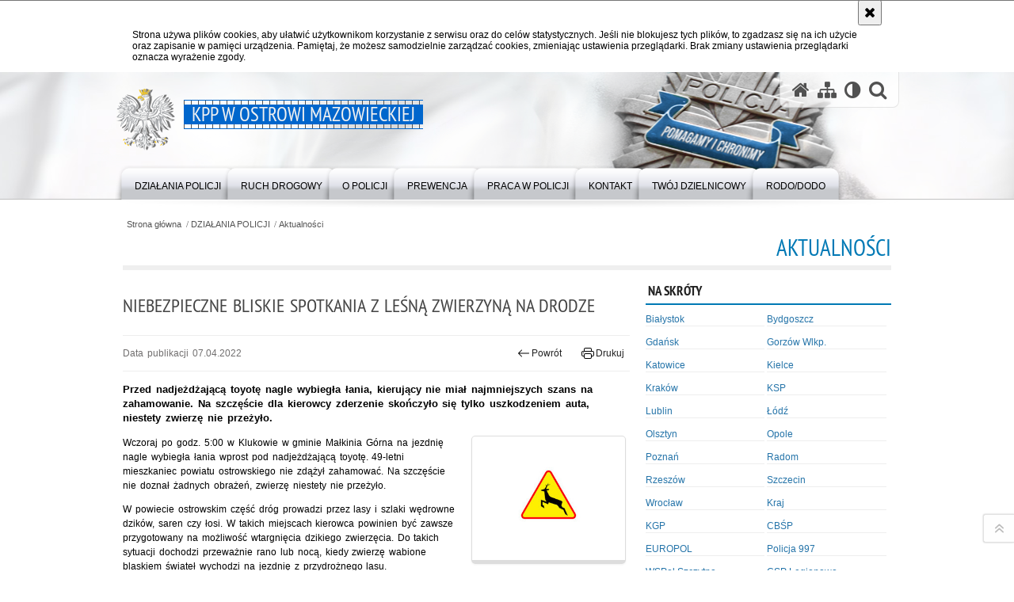

--- FILE ---
content_type: text/html; charset=UTF-8
request_url: https://mazowiecka.policja.gov.pl/wor/dzialania-policji/aktualnosci/66129,Niebezpieczne-bliskie-spotkania-z-lesna-zwierzyna-na-drodze.html
body_size: 9586
content:
<!DOCTYPE html>
<html lang="pl">
  <head>
    <meta charset="UTF-8"/>
    <meta name="description" content="Niebezpieczne bliskie spotkania z leśną zwierzyną na drodze - Aktualności -  Przed nadjeżdżającą toyotę nagle wybiegła łania, kierujący nie miał najmniejszych szans na zahamowanie. Na szczęście dla kierowcy zderzenie skończyło się tylko uszkodzeniem auta, niestety zwierzę nie przeżyło."/>
    <meta name="keywords" content="Policja Ostrów Maz. Mazowiecka"/>
    <meta name="robots" content="Index, Follow"/>
    <meta name="author" content="Polska Policja"/>
    <meta name="viewport" content="width=device-width, initial-scale=1.0" />
    <meta property="og:site_name" content="KPP w Ostrowi Mazowieckiej" />
    <meta property="og:title" content="Niebezpieczne bliskie spotkania z leśną zwierzyną na drodze" />
    <meta property="og:description" content="Przed nadjeżdżającą toyotę nagle wybiegła łania, kierujący nie miał najmniejszych szans na zahamowanie. Na szczęście dla kierowcy zderzenie skończyło się tylko uszkodzeniem auta, niestety zwierzę nie przeżyło." />
    <meta property="og:type" content="article" />
    <meta property="og:image" content="https://mazowiecka.policja.gov.pl/dokumenty/zalaczniki/288/oryginal/288-119739.jpg" />
    <meta name="certumid" content="14873a7305035d"/>
    <meta name="verify-v1" content="o9HUinzV6QwF6Qa9CuSqOxctXu09FWS0iKgKmf7r5ow=" />
    <meta name="google-site-verification" content="zjQ7Q8i1Fb06QOutZaE93qSYJVsx6x_lM-dQDLbC-1U" />
            
    <title>Niebezpieczne bliskie spotkania z leśną zwierzyną na drodze - Aktualności -  KPP w Ostrowi Mazowieckiej</title> 
    
    <link rel="shortcut icon" href="https://mazowiecka.policja.gov.pl/favicon.ico" />
    
    <link href="/img/forum/forum.css" type="text/css" rel="stylesheet" />
    <link href="/webfonts/awesome-4.7/css/font-awesome.min.css" type="text/css" rel="stylesheet" />
    <link href="/script/baguetteBox/baguetteBox.min.css" type="text/css" rel="stylesheet" />
    <link href="/script/mootools/vlaCalendar/styles/vlaCal-v2.11.css" type="text/css" media="screen" rel="stylesheet" />
    <link href="/script/mootools/galeria/media2015.css" type="text/css" rel="stylesheet" />
    
    <link href="/dokumenty/szablony/dynamic/288/288-39743.css?1769409606" type="text/css" rel="stylesheet" />
    <link href="/script/video/video-js/stable/video-js.min.css" rel="stylesheet" type="text/css" />    

                                <script src="/script/video/video-js/stable/video.min.js"></script>
<script src="/script/video/video-js/stable/lang/pl.js"></script>
<script src="/script/lite-youtube/lite-youtube.js" type="module"></script>    
                                            <script src="/dokumenty/szablony/dynamic/288/288-23481.js?v=0.382"></script>
    <script>
		window.addEvent('domready', function() { 
      		Ellipsis({
          		class: '.media strong',
          		lines: 5
        	});
      		if ($('navmenu')) {
      			var mooDropMenu = new dropMenu($('navmenu'));
      		};
		});
	</script>
    
	    
    <!--[if lt IE 9]>
    	<script  src="/script/html5/html5shiv.js"></script>
	<![endif]-->
    
  </head>
  <body class="bg">
    
    <div id="menu-scroll"></div>
    
    <!-- WCAG opcje -->
    <ul class="nav">
      <li><a href="#menu">Przejdź do menu głównego</a></li>
      <li><a href="#wtxt">Przejdź do treści</a></li>
      <li><a href="#search" id="szukaj-button-wai" aria-controls="search">Przejdź do wyszukiwarki</a></li>
      <li><a href="/wor/mapa">Mapa strony</a></li>
    </ul>
    <!-- .WCAG opcje -->
  
    
    <div id="page">
      
      <!-- header -->
      <div id="header-wrapper">
        <header>
          <div class="inside">
            <h1 id="header-logo"><a href="https://mazowiecka.policja.gov.pl/wor/" title="Strona główna"><span></span><strong><span class="hide">Niebezpieczne bliskie spotkania z leśną zwierzyną na drodze - Aktualności - </span>KPP w Ostrowi Mazowieckiej</strong></a></h1>
            <!-- header opcje -->
            <div id="header-options">
              <ul>
                <li><a href="https://mazowiecka.policja.gov.pl/wor/" aria-label="Strona główna serwisu KPP w Ostrowi Mazowieckiej"><i class="fa fa-home"></i></a></li>
                <li><a href="/wor/mapa" aria-label="Mapa serwisu"><i class="fa fa-sitemap"></i></a></li>
                <li><a href="/wor/wai" aria-label="Wersja tekstowa"><i class="fa fa-adjust"></i></a></li>
                <li class="szukaj-buttton-init"><a href="#search" id="szukaj-button" aria-controls="search" aria-expanded="false"><i class="fa fa-search"></i><span class="sr-only">Otwórz wyszukiwarkę</span></a></li>
              </ul>
              
              <nav id="mobileMenu">
                <a href="#" id="mobileMenuBtn" role="button" aria-controls="menu" aria-expanded="false">
                  <span class="sr-only">Menu</span><i class="fa fa-reorder"></i>
                </a>
              </nav>
              
            </div>
            <!-- header opcje. -->
            
            <!-- search -->
            <div id="search" class="search" tabindex="-1" aria-activedescendant="search-header">
              <div class="search__row">
                <div class="search_col">
                  <h2 class="search__header">Wyszukiwarka</h2>
                  <button id="szukaj-button-close" class="search__delete_btn">
                    <i class="fa fa-times-circle-o"></i>
                    <span class="sr-only">Zamknij wyszukiwarkę</span>
                  </button>
                </div>
              </div>
              <div class="search__row">
                <div class="search_col">
                  <form action="/wor/szukaj" method="post" class="search__form">
                    <div class="search__fieldset">
                      <label for="szukajg" class="sr-only">szukaj</label>
                      <input type="text" id="szukajg" class="search__input" name="szukaj" placeholder="wpisz szukaną frazę" value="" />
                      <button type="submit" class="search__btn">
                        <span class="sr-only">Szukaj</span><i class="fa fa-search"></i>
                      </button>
                    </div>
                    <div class="clear"></div>
                    <div>
                      <p><a href="/wor/szukaj">Wyszukiwarka zaawansowana</a></p>
                    </div>
                  </form>
                  
                </div>
              </div>
            </div>
            <!-- search. -->
            
          </div>
          <!-- menu -->
          <nav id="menu" aria-label="Menu główne">
            <div class="inside">
              
<ul id="navmenu" class="mainmenu">
					<li><a href="/wor/dzialania-policji" target="_top" ><strong><span>DZIAŁANIA POLICJI</span></strong></a>
        					<ul class="submenu">
							        <li><a href="/wor/dzialania-policji/aktualnosci" target="_top" >Aktualności </a>
        				</li>
			        <li><a href="/wor/dzialania-policji/poszukiwani" target="_top" >Poszukiwani </a>
        				</li>
			        <li><a href="/wor/dzialania-policji/komunikaty" target="_top" >Komunikaty </a>
        				</li>
				</ul>		
				</li>
					<li><a href="/wor/ruch-drogowy" target="_top" ><strong><span>RUCH DROGOWY</span></strong></a>
        					<ul class="submenu">
							        <li><a href="/wor/ruch-drogowy/podsumowanie-2025-roku-w-mazow" target="_top" >Podsumowanie 2025 roku w Mazowieckiej Grupie SPEED, do której należą ostrowscy policjanci z Wydziału Ruchu Drogowego </a>
        				</li>
			        <li><a href="/wor/ruch-drogowy/podsumowanie-2025-roku-na-drog" target="_top" >Podsumowanie 2025 roku na drogach powiatu ostrowskiego </a>
        				</li>
				</ul>		
				</li>
					<li><a href="/wor/o-policji" target="_top" ><strong><span>O POLICJI</span></strong></a>
        					<ul class="submenu">
							        <li><a href="/wor/o-policji/kierownictwo" target="_top" >Kierownictwo </a>
        				</li>
			        <li><a href="/wor/o-policji/struktura-kpp" target="_top" >Struktura KPP <span class="strz"></span></a>
        					<ul class="submenu">
							        <li><a href="/wor/o-policji/struktura-kpp/struktura-komendy-powiatowej-p" target="_top" >STRUKTURA KOMENDY POWIATOWEJ POLICJI W OSTROWI MAZOWIECKIEJ </a>
        				</li>
			        <li><a href="/wor/o-policji/struktura-kpp/regulamin-komendy-powiatowej-p" target="_top" >REGULAMIN KOMENDY POWIATOWEJ POLICJI W OSTROWI MAZOWIECKIEJ </a>
        				</li>
			        <li><a href="/wor/o-policji/struktura-kpp/wydzi" target="_top" aria-label="Naczelnik Wydziału Kryminalnego Komendy Powiatowej Policji w Ostrowi Mazowieckiej


podinsp. Andrzej Kurowski



Zastępca Naczelnika Wydziału Kryminalnego Komendy Powiatowej Policji w Ostrowi Mazowieckiej


asp.szt. Robert Siudek



Sekretar">WYDZIAŁ KRYMINALNY </a>
        				</li>
			        <li><a href="/wor/o-policji/struktura-kpp/wydzial-1" target="_top" >WYDZIAŁ DO WALKI Z PRZESTĘPCZOŚCIĄ GOSPODARCZĄ </a>
        				</li>
			        <li><a href="/wor/o-policji/struktura-kpp/wydzial-ruchu-drogowego" target="_top" >WYDZIAŁ RUCHU DROGOWEGO </a>
        				</li>
			        <li><a href="/wor/o-policji/struktura-kpp/wydzial-prewencji" target="_top" >WYDZIAŁ PREWENCJI </a>
        				</li>
			        <li><a href="/wor/o-policji/struktura-kpp/referat-ogolny" target="_top" >REFERAT OGÓLNY </a>
        				</li>
			        <li><a href="/wor/o-policji/struktura-kpp/jednoosobowe-stanowisko-1" target="_top" >JEDNOOSOBOWE STANOWISKO DS. PRASOWO-INFORMACYJNYCH </a>
        				</li>
			        <li><a href="/wor/o-policji/struktura-kpp/jednoosobowe-stanowisko-ds-dys" target="_top" >JEDNOOSOBOWE STANOWISKO DS. DYSCYPLINARNYCH, SKARG I WNIOSKÓW </a>
        				</li>
				</ul>		
				</li>
			        <li><a href="/wor/o-policji/komisariat-policji-w-ma" target="_top" >Komisariat Policji w Małkini Górnej </a>
        				</li>
			        <li><a href="/wor/o-policji/posterunek-policji-w-nu" target="_top" >Posterunek Policji w Nurze </a>
        				</li>
				</ul>		
				</li>
					<li><a href="/wor/prewencja" target="_top" ><strong><span>PREWENCJA</span></strong></a>
        					<ul class="submenu">
							        <li><a href="/wor/prewencja/podsumowanie-krajowej-mapy-zag" target="_top" >Podsumowanie Krajowej Mapy Zagrożeń Bezpieczeństwa w 2024r. w powiecie ostrowskim </a>
        				</li>
			        <li><a href="/wor/prewencja/aplikacja-moja-komenda" target="_top" >Aplikacja Moja Komenda </a>
        				</li>
			        <li><a href="/wor/prewencja/oddzialy-o-profilu-mundurowym" target="_top" >Oddziały o profilu mundurowym </a>
        				</li>
				</ul>		
				</li>
					<li><a href="/wor/praca-w-policji" target="_top" ><strong><span>PRACA W POLICJI</span></strong></a>
        					<ul class="submenu">
							        <li><a href="https://mazowiecka.policja.gov.pl/ra/praca-w-policji/zostan-policjantem-na-mazowszu" target="_top" >Dołącz do nas </a>
        				</li>
			        <li><a href="https://ostrow-mazowiecka.bip.policja.gov.pl/" target="_top" >Praca w służbie cywilnej </a>
        				</li>
				</ul>		
				</li>
					<li><a href="/wor/kontakt" target="_top" ><strong><span>KONTAKT</span></strong></a>
        					<ul class="submenu">
							        <li><a href="/wor/kontakt/komenda-powiatowa-policji-w-os" target="_top" >Komenda Powiatowa Policji w Ostrowi Mazowieckiej </a>
        				</li>
			        <li><a href="/wor/kontakt/komisariat-policji-w-malkini-g" target="_top" >Komisariat Policji w Małkini Górnej </a>
        				</li>
			        <li><a href="/wor/kontakt/posterunek-policji-w-nurze" target="_top" >Posterunek Policji w Nurze </a>
        				</li>
			        <li><a href="/wor/kontakt/oficer-prasowy" target="_top" >Oficer prasowy </a>
        				</li>
			        <li><a href="/wor/kontakt/kontakt-dla-osob-nieslyszacych" target="_top" >Kontakt dla osób niesłyszących i głuchoniemych </a>
        				</li>
			        <li><a href="/wor/kontakt/dostepnosc-kpp" target="_top" >Dostępność KPP </a>
        				</li>
			        <li><a href="/wor/kontakt/skargi-i-wnioski" target="_top" >Skargi i wnioski </a>
        				</li>
			        <li><a href="/wor/kontakt/zaswiadczenia-odpisy-xero-akt" target="_top" >Zaświadczenia, odpisy, xero akt </a>
        				</li>
			        <li><a href="/wor/kontakt/sygnalisci" target="_top" aria-label="Decyzja nr 68 Komendanta Powiatowego Policji w Ostrowi Mazowieckiej z dn. 25.09.2024r. w sprawie wprowadzenia wewnętrznej procedury dokonywania zgłoszeń naruszeń prawa i podejmowania działań następczych w KPP w Ostrowi Mazowieckiej">Sygnaliści </a>
        				</li>
			        <li><a href="/wor/kontakt/prawa-czlowieka" target="_top" >Prawa człowieka </a>
        				</li>
				</ul>		
				</li>
					<li><a href="/wor/twoj-dzielnicowy" target="_top" ><strong><span>TWÓJ DZIELNICOWY</span></strong></a>
        				</li>
					<li><a href="/wor/rodo" target="_top" ><strong><span>RODO/DODO</span></strong></a>
        				</li>
	</ul>            </div>
          </nav>
          <!-- menu. -->
        </header>
      </div>
      <div class="clear"></div>
      <!--  header. -->
      
      <!--  content  -->
<div id="content">
  
  <nav id="sciezka-navi"><ul id="sciezka-naviUl">
<li><a href="/wor/">Strona główna</a></li>

  <li><span></span><a href="/wor/dzialania-policji">DZIAŁANIA POLICJI</a></li>

  <li><span></span><a href="/wor/dzialania-policji/aktualnosci">Aktualności</a></li>

</ul></nav>
  <div class="naglowekBig">
    <h2>Aktualności</h2> 
    <div id="text-size">
      <p>Rozmiar czcionki</p>
      <div class="button"><a href="#" class="a tips" id="resize12"><span></span>czcionka normalna</a></div>
      <div class="button"><a href="#" class="aa tips" id="resize14"><span></span>czcionka średnia</a></div>
      <div class="button"><a href="#" class="aaa tips" id="resize16"><span></span>czcionka duża</a></div>
    </div>
  </div>
  
  <!--  content-left  -->
  <nav id="mobileDodatkowe"><a href="#" class="button">&darr; Pokaż informacje dodatkowe &darr;</a></nav>
  <aside class="subLeft" id="mobileDodatkoweContent">
    <div class="naglowek1"><h2>Na skróty</h2></div>
        <div class="okno">
      <ul>
        <li class="twoRows"><a href="/pol/aktualnosci?ida[4]=2">Białystok</a></li>
        <li class="twoRows lastInRow"><a href="/pol/aktualnosci?ida[4]=6">Bydgoszcz</a></li>
        <li class="twoRows"><a href="/pol/aktualnosci?ida[4]=15">Gdańsk</a></li>
        <li class="twoRows lastInRow"><a href="/pol/aktualnosci?ida[4]=21">Gorzów Wlkp.</a></li>
        <li class="twoRows"><a href="/pol/aktualnosci?ida[4]=23">Katowice</a></li>
        <li class="twoRows lastInRow"><a href="/pol/aktualnosci?ida[4]=46">Kielce</a></li>
        <li class="twoRows"><a href="/pol/aktualnosci?ida[4]=52">Kraków</a></li>
        <li class="twoRows lastInRow"><a href="/pol/aktualnosci?ida[4]=55">KSP</a></li>
        <li class="twoRows"><a href="/pol/aktualnosci?ida[4]=66">Lublin</a></li>
        <li class="twoRows lastInRow"><a href="/pol/aktualnosci?ida[4]=112">Łódź</a></li>
        <li class="twoRows"><a href="/pol/aktualnosci?ida[4]=72">Olsztyn</a></li>
        <li class="twoRows lastInRow"><a href="/pol/aktualnosci?ida[4]=76">Opole</a></li>
        <li class="twoRows"><a href="/pol/aktualnosci?ida[4]=81">Poznań</a></li>
        <li class="twoRows lastInRow"><a href="/pol/aktualnosci?ida[4]=85">Radom</a></li>
        <li class="twoRows"><a href="/pol/aktualnosci?ida[4]=90">Rzeszów</a></li>
        <li class="twoRows lastInRow"><a href="/pol/aktualnosci?ida[4]=93">Szczecin</a></li>
        <li class="twoRows"><a href="/pol/aktualnosci?ida[4]=105">Wrocław</a></li>
        <li class="twoRows lastInRow"><a href="/pol/aktualnosci?ida[4]=122">Kraj</a></li>
        <li class="twoRows"><a href="/pol/aktualnosci?ida[4]=28">KGP</a></li>
        <li class="twoRows lastInRow"><a href="/pol/aktualnosci?ida[4]=7">CBŚP</a></li>
        <li class="twoRows"><a href="/pol/aktualnosci?ida[4]=14">EUROPOL</a></li>
        <li class="twoRows lastInRow"><a href="/pol/aktualnosci?ida[4]=80">Policja 997</a></li>
        <li class="twoRows"><a href="/pol/aktualnosci?ida[4]=97">WSPol Szczytno</a></li>
        <li class="twoRows lastInRow"><a href="/pol/aktualnosci?ida[4]=11">CSP Legionowo</a></li>
        <li class="twoRows"><a href="/pol/aktualnosci?ida[4]=79">SP Piła</a></li>
        <li class="twoRows lastInRow"><a href="/pol/aktualnosci?ida[4]=92">SP Słupsk</a></li>
      </ul>
    </div>    
    <div class="clear">&nbsp;</div>	
    <div class="naglowek1"><h2>Kategorie</h2></div>
    <div id="box-scroll">
      <div id="scrollContent">
        <div class="okno"> 
          <ul id="category">
            <li><a href="/pol/aktualnosci?ida[6]=2070">Ataki na policjantów</a></li>
            	<li><a href="/pol/aktualnosci?ida[6]=2071">Bójki i pobicia</a></li>
            	<li><a href="/pol/aktualnosci?ida[6]=2072">Broń i amunicja</a></li>					
				<li><a href="/pol/aktualnosci?ida[6]=2073">Centralne Biuro Śledcze Policji</a></li>					
				<li><a href="/pol/aktualnosci?ida[6]=2074">Dzieła sztuki</a></li>					
				<li><a href="/pol/aktualnosci?ida[6]=2075">Fałszerstwa</a></li>					
				<li><a href="/pol/aktualnosci?ida[6]=2076">Fałszywe alarmy</a></li>					
				<li><a href="/pol/aktualnosci?ida[6]=2077">Gliniarz z konikiem</a></li>					
				<li><a href="/pol/aktualnosci?ida[6]=2078">Handel ludźmi</a></li>				
				<li><a href="/pol/aktualnosci?ida[6]=2079">Jakość i zarządzanie</a></li>					
				<li><a href="/pol/aktualnosci?ida[6]=2080">Kadry</a></li>					
				<li><a href="/pol/aktualnosci?ida[6]=2081">Kobiety w Policji</a></li>				
				<li><a href="/pol/aktualnosci?ida[6]=2082">Korupcja</a></li>				
				<li><a href="/pol/aktualnosci?ida[6]=2083">Kradzież</a></li>				
				<li><a href="/pol/aktualnosci?ida[6]=2084">Kradzieże z włamaniem</a></li>				
				<li><a href="/pol/aktualnosci?ida[6]=2085">Kultura</a></li>					
				<li><a href="/pol/aktualnosci?ida[6]=2086">Logistyka, wyposażenie</a></li>					
				<li><a href="/pol/aktualnosci?ida[6]=2087">Materiały wybuchowe</a></li>					
				<li><a href="/pol/aktualnosci?ida[6]=2088">Nagrodzeni policjanci</a></li>					
				<li><a href="/pol/aktualnosci?ida[6]=2089">Napady na banki</a></li>				
				<li><a href="/pol/aktualnosci?ida[6]=2090">Napady na taksówkarzy</a></li>					
				<li><a href="/pol/aktualnosci?ida[6]=2091">Napady na tiry</a></li>				
				<li><a href="/pol/aktualnosci?ida[6]=2092">Nielegalny handel farmaceutykami</a></li>					
				<li><a href="/pol/aktualnosci?ida[6]=2093">Nietrzeźwi kierujący</a></li>					
				<li><a href="/pol/aktualnosci?ida[6]=2094">Nietrzeźwi opiekunowie</a></li>					
				<li><a href="/pol/aktualnosci?ida[6]=2095">Nietrzeźwi pracownicy</a></li>					
				<li><a href="/pol/aktualnosci?ida[6]=2096">Niszczenie mienia</a></li>					
				<li><a href="/pol/aktualnosci?ida[6]=2097">Nowoczesne technologie w pracy Policji</a></li>					
				<li><a href="/pol/aktualnosci?ida[6]=2098">Odpowiedzialność majątkowa Policji</a></li>					
				<li><a href="/pol/aktualnosci?ida[6]=2099">Ofiarni i odważni</a></li>					
				<li><a href="/pol/aktualnosci?ida[6]=2100">Opinia publiczna</a></li>					
				<li><a href="/pol/aktualnosci?ida[6]=2101">Oszustwa</a></li>					
				<li><a href="/pol/aktualnosci?ida[6]=2102">Pedofilia, pornografia dziecięca</a></li>					
				<li><a href="/pol/aktualnosci?ida[6]=2103">Piractwo przemysłowe</a></li>					
				<li><a href="/pol/aktualnosci?ida[6]=2104">Podrabianie znaków towarowych</a></li>					
				<li><a href="/pol/aktualnosci?ida[6]=2105">Pogryzienia przez psy</a></li>					
				<li><a href="/pol/aktualnosci?ida[6]=2106">Polemiki i sprostowania</a></li>					
				<li><a href="/pol/aktualnosci?ida[6]=2107">Policja inaczej</a></li>					
				<li><a href="/pol/aktualnosci?ida[6]=2108">Porwania</a></li>					
				<li><a href="/pol/aktualnosci?ida[6]=2109">Pożary i podpalenia</a></li>					
				<li><a href="/pol/aktualnosci?ida[6]=2110">Pranie brudnych pieniędzy</a></li>					
				<li><a href="/pol/aktualnosci?ida[6]=2111">Prawa człowieka</a></li>					
				<li><a href="/pol/aktualnosci?ida[6]=2112">Profanacje, zbeszczeszczania</a></li>					
				<li><a href="/pol/aktualnosci?ida[6]=2113">Profilaktyka</a></li>					
				<li><a href="/pol/aktualnosci?ida[6]=2114">Przemoc domowa</a></li>					
				<li><a href="/pol/aktualnosci?ida[6]=2115">Przemoc w szkole</a></li>					
				<li><a href="/pol/aktualnosci?ida[6]=2116">Przemyt</a></li>					
				<li><a href="/pol/aktualnosci?ida[6]=2117">Przestępczość alkoholowa</a></li>					
				<li><a href="/pol/aktualnosci?ida[6]=2118">Przestępczość bankowa i kredytowa</a></li>					
				<li><a href="/pol/aktualnosci?ida[6]=2119">Przestępczość cudzoziemców</a></li>					
				<li><a href="/pol/aktualnosci?ida[6]=2120">Przestępczość farmaceutyczna</a></li>					
				<li><a href="/pol/aktualnosci?ida[6]=2121">Przestępczość gospodarcza</a></li>					
				<li><a href="/pol/aktualnosci?ida[6]=2122">Przestępczość internetowa</a></li>					
				<li><a href="/pol/aktualnosci?ida[6]=2123">Przestępczość komputerowa</a></li>				
				<li><a href="/pol/aktualnosci?ida[6]=2124">Przestępczość kryminalna</a></li>				
				<li><a href="/pol/aktualnosci?ida[6]=2125">Przestępczość międzynarodowa</a></li>				
				<li><a href="/pol/aktualnosci?ida[6]=2126">Przestępczość narkotykowa</a></li>				
				<li><a href="/pol/aktualnosci?ida[6]=2127">Przestępczość nieletnich</a></li>					
				<li><a href="/pol/aktualnosci?ida[6]=2128">Przestępczość paliwowa</a></li>					
				<li><a href="/pol/aktualnosci?ida[6]=2129">Przestępczość przeciwko porządkowi publicznemu</a></li>					
				<li><a href="/pol/aktualnosci?ida[6]=2130">Przestępczość przeciwko prawom autorskim</a></li>					
				<li><a href="/pol/aktualnosci?ida[6]=2131">Przestępczość przeciwko środowisku</a></li>					
				<li><a href="/pol/aktualnosci?ida[6]=2132">Przestępczość przeciwko zwierzętom</a></li>					
				<li><a href="/pol/aktualnosci?ida[6]=2133">Przestępczość przeciwko życiu</a></li>					
				<li><a href="/pol/aktualnosci?ida[6]=2134">Przestępczość samochodowa</a></li>					
				<li><a href="/pol/aktualnosci?ida[6]=2135">Przestępczość seksualna</a></li>					
				<li><a href="/pol/aktualnosci?ida[6]=2136">Przestępczość ubezpieczeniowa</a></li>					
				<li><a href="/pol/aktualnosci?ida[6]=2137">Przewinienia w Policji</a></li>					
				<li><a href="/pol/aktualnosci?ida[6]=2138">Pseudokibice</a></li>					
				<li><a href="/pol/aktualnosci?ida[6]=2139">Rozboje</a></li>					
				<li><a href="/pol/aktualnosci?ida[6]=2140">Ruch Drogowy</a></li>					
				<li><a href="/pol/aktualnosci?ida[6]=2141">Samobójstwa</a></li>					
				<li><a href="/pol/aktualnosci?ida[6]=2142">Sport</a></li>					
				<li><a href="/pol/aktualnosci?ida[6]=2143">Stalking</a></li>					
				<li><a href="/pol/aktualnosci?ida[6]=2144">Statystyka</a></li>					
				<li><a href="/pol/aktualnosci?ida[6]=2145">Szkolenia i ćwiczenia</a></li>					
				<li><a href="/pol/aktualnosci?ida[6]=2146">Terroryzm</a></li>					
				<li><a href="/pol/aktualnosci?ida[6]=2147">Unia Europejska</a></li>					
				<li><a href="/pol/aktualnosci?ida[6]=2148">Uprowadzenia</a></li>					
				<li><a href="/pol/aktualnosci?ida[6]=2149">Uroczystości</a></li>					
				<li><a href="/pol/aktualnosci?ida[6]=2150">Utonięcia</a></li>					
				<li><a href="/pol/aktualnosci?ida[6]=2151">Współpraca międzynarodowa</a></li>					
				<li><a href="/pol/aktualnosci?ida[6]=2152">Współpraca Policji z innymi podmiotami</a></li>					
				<li><a href="/pol/aktualnosci?ida[6]=2153">Wykroczenia</a></li>					
				<li><a href="/pol/aktualnosci?ida[6]=2154">Wypadki z udziałem dzieci</a></li>					
				<li><a href="/pol/aktualnosci?ida[6]=2155">Zabezpieczenie imprez masowych</a></li>					
				<li><a href="/pol/aktualnosci?ida[6]=2156">Zabójstwa</a></li>					
				<li><a href="/pol/aktualnosci?ida[6]=2157">Zaginięcia i poszukiwania</a></li>					
				<li><a href="/pol/aktualnosci?ida[6]=2158">Zatrzymania poszukiwanych</a></li>					
				<li><a href="/pol/aktualnosci?ida[6]=2159">Zbrodnie sprzed lat</a></li>
				<li><a href="/pol/aktualnosci?ida[6]=2160">Zgwałcenia</a></li>
				<li><a href="/pol/aktualnosci?ida[6]=2161">Zorganizowane grupy przestępcze</a></li>
          </ul>
        </div>
      </div>
    <div class="clear"></div>	
    <div id="scrollbar" class="scrollbar-vert"><div id="handle" class="handle-vert"></div></div>  
    </div>
    <div class="clear">&nbsp;</div>	

    <!-- moje skroty -->
<div class="box_spec1">
	<div class="naglowek"><h2>Moje strony</h2></div>
	<div id="moje-strony">
		<ul>
		<li><a href="/">Strona główna</a></li>
		<li><a href="/wor/mapa">Mapa serwisu</a></li>
		
		</ul>
		<form method="post" action="">
		<input type="hidden" name="skroty" value="1"/>
		<input type="submit" name="dodajskrot" value="Dodaj"/>
		</form>
	</div>
</div>
<!-- moje skroty. --> 
    
    
    <div class="clear"></div>
  </aside>
  <!--  content-left.  -->
  
  <!--  content-right  -->
  <div class="subRight">
    <a title="treść strony" id="wtxt"></a>
    <!--  box  -->
    <div class="box">
      





<div class="right ikonka"></div>

<article class="txt">
  <div class="head">
    <h2>Niebezpieczne bliskie spotkania z leśną zwierzyną na drodze</h2>    <div id="drukuj">
      <span class="data">Data publikacji  07.04.2022</span>
      <div class="button"><a href="javascript:history.go(-1)" title="Powrót" class="wstecz"><span></span>Powrót</a></div>
      <div class="button"><a href="javascript:winopen('/wor/dzialania-policji/aktualnosci/66129,Niebezpieczne-bliskie-spotkania-z-lesna-zwierzyna-na-drodze.print',700,600)" title="Drukuj" class="drukuj"><span></span>Drukuj</a></div>
    </div>
    <p class="intro"><strong>Przed nadjeżdżającą toyotę nagle wybiegła łania, kierujący nie miał najmniejszych szans na zahamowanie. Na szczęście dla kierowcy zderzenie skończyło się tylko uszkodzeniem auta, niestety zwierzę nie przeżyło.</strong></p> 
  </div> 
  <div class="zdjecia gallery-pion-right">
  <ul>
    
        
        <li class="">
      <figure>
        <div>
          <a href="/dokumenty/zalaczniki/288/288-119739.jpg" title="" class="ceraBox" rel="gallery"><img src="/dokumenty/zalaczniki/288/mini/288-119739_m.jpg" alt="" /></a>
        </div>
        <figcaption> </figcaption>
      </figure>
    </li>
    
        
          </ul>
          <div class="clear"></div>
</div>
<p class="western" style="font-weight:normal; line-height:150%">Wczoraj po godz. 5:00 w Klukowie w gminie Małkinia Górna na jezdnię nagle wybiegła łania wprost pod nadjeżdżającą toyotę. 49-letni mieszkaniec powiatu ostrowskiego nie zdążył zahamować. Na szczęście nie doznał żadnych obrażeń, zwierzę niestety nie przeżyło.</p>

<p style="line-height:150%">W powiecie ostrowskim część dróg prowadzi przez lasy i szlaki wędrowne dzików, saren czy łosi. W takich miejscach kierowca powinien być zawsze przygotowany na możliwość wtargnięcia dzikiego zwierzęcia. Do takich sytuacji dochodzi przeważnie rano lub nocą, kiedy zwierzę wabione blaskiem świateł wychodzi na jezdnię z przydrożnego lasu.</p>

<p style="line-height:150%">Kierowco pamiętaj:</p>

<ul>
	<li>
	<p style="line-height:150%; margin-bottom:0cm">podczas jazdy samochodem w godzinach wieczornych i nocnych w okolicach lasów zachowaj szczególną ostrożność, zmniejsz prędkość</p>
	</li>
	<li>
	<p style="line-height:150%; margin-bottom:0cm">nie ignoruj znaku A-18B Dzikie zwierzęta, występują w miejscach gdzie nagle z lewej bądź prawej strony jezdni może wyskoczyć zwierzę</p>
	</li>
	<li>
	<p style="line-height:150%; margin-bottom:0cm">jeśli zauważysz dzikie zwierzę przy drodze, zwolnij. Nie wyprzedzaj zwierzęcia, pozwól aby spokojnie przeszło na drugą stronę jeśli znajduje się na jezdni. Wystraszone zwierzę jest nieobliczalne, może wbiec wprost pod koła samochodu lub wskoczyć na maskę auta</p>
	</li>
	<li>
	<p style="line-height:150%">polisa OC nie obejmuje wypłaty odszkodowania za zniszczony samochód</p>
	</li>
</ul>

<p style="line-height:150%">Co robić gdy dojdzie do zderzenia?</p>

<ul>
	<li>
	<p style="line-height:150%; margin-bottom:0cm">zabezpiecz miejsce zdarzenia – zjedź na pobocze, włącz światła awaryjne i wystaw trójkąt ostrzegawczy,</p>
	</li>
	<li>
	<p style="line-height:150%; margin-bottom:0cm">jeśli są osoby ranne, udziel im niezbędnej pomocy</p>
	</li>
	<li>
	<p style="line-height:150%; margin-bottom:0cm">o miejscu i okolicznościach zdarzenia należy zawiadomić służby Policję korzystając z numerów alarmowych – nawet jeśli szkody materialne są niewielkie i nie ma rannych. Policjanci wykonają dokumentację ze zdarzenia potrzebną ubezpieczycielowi i powiadomią osoby odpowiedzialne za zabranie zwierzęcia z drogi,</p>
	</li>
	<li>
	<p>nie można samemu przenosić, usuwać z jezdni potrąconego lub martwego zwierzęcia ani nawet go dotykać, może mieć wściekliznę lub nagle zaatakować&nbsp;&nbsp;&nbsp;&nbsp;&nbsp;&nbsp;&nbsp;&nbsp;&nbsp;&nbsp;&nbsp;&nbsp;&nbsp;&nbsp;&nbsp;&nbsp;&nbsp;&nbsp;&nbsp;&nbsp;&nbsp;&nbsp;&nbsp;&nbsp;&nbsp;&nbsp;&nbsp;&nbsp;&nbsp;&nbsp;&nbsp;&nbsp;&nbsp;&nbsp;&nbsp;&nbsp;&nbsp;&nbsp;&nbsp;&nbsp;&nbsp;&nbsp;&nbsp;&nbsp;&nbsp;&nbsp;&nbsp;&nbsp;&nbsp;&nbsp;&nbsp;&nbsp;&nbsp;&nbsp;&nbsp;&nbsp;</p>
	</li>
</ul>

<p>mł.asp Marzena Laczkowska&nbsp;</p>
          <section class="pad_y10"></section>
  <div class="clear"></div>
</article>

<aside id="opcje-strony">
  
  <div class="ocena">
	<script src="/script/mootools/rating/ratings.js"></script>
	<script>
		window.addEvent('domready', function() {
			var rating = new RabidRatings({url:'/wor/ocen/66129t1,dok.html'});
		});
	</script>
	<div id="rabidRating-66129-0_5" class="rabidRating">
		<div class="wrapper"><span class="ratingFill" style="width:0%;"><span class="ratingStars"> </span></span></div>
		<div id="rabidRating-66129-description" class="ratingText" aria-hidden="true">Ocena: 0/5 (0)</div>
	</div>
</div>
  
  <div class="social-share">
    <ul>
      <li>
        <a href="https://www.facebook.com/sharer/sharer.php?u=https://mazowiecka.policja.gov.pl/wor/dzialania-policji/aktualnosci/66129,Niebezpieczne-bliskie-spotkania-z-lesna-zwierzyna-na-drodze.html"
        	type="button"
        	role="button"
        	class="facebook" 
        	aria-hidden="true" 
        	tabindex="-1" 	
        	aria-label="Facebook">
              <svg aria-hidden="true" focusable="false" xmlns="http://www.w3.org/2000/svg" viewBox="0 0 24 24" width="24" height="24"><title>Facebook</title><path d="M24 12.073c0-6.627-5.373-12-12-12s-12 5.373-12 12c0 5.99 4.388 10.954 10.125 11.854v-8.385H7.078v-3.47h3.047V9.43c0-3.007 1.792-4.669 4.533-4.669 1.312 0 2.686.235 2.686.235v2.953H15.83c-1.491 0-1.956.925-1.956 1.874v2.25h3.328l-.532 3.47h-2.796v8.385C19.612 23.027 24 18.062 24 12.073z"/></svg>              Udostępnij
        </a>
      </li>
      <li>
        <a href="https://twitter.com/intent/tweet?text=Niebezpieczne bliskie spotkania z leśną zwierzyną na drodze&amp;url=https://mazowiecka.policja.gov.pl/wor/dzialania-policji/aktualnosci/66129,Niebezpieczne-bliskie-spotkania-z-lesna-zwierzyna-na-drodze.html" 
        	type="button"
        	role="button"        
        	class="twitter" 
        	aria-hidden="true" tabindex="-1" 
        	aria-label="Opublikuj na portalu X">
              <svg aria-hidden="true" focusable="false" xmlns="http://www.w3.org/2000/svg" viewBox="0 0 24 24" width="24" height="24"><title>Twitter</title>
  <path d="m.058.768 9.266 12.39L0 23.231h2.099l8.163-8.819 6.596 8.82H24l-9.788-13.087 8.68-9.377h-2.1l-7.517 8.123L7.2.768zm3.087 1.546h3.28l14.488 19.371h-3.28z"/>
</svg>              Udostępnij        </a>
      </li>
    </ul>
  </div>
  
      <div class="tagi"></div>
      <div class="buttony"> </div>
  
</aside>


      <div class="clear"></div>
    </div>
    <!--  box.  -->
    
  </div>
  <!--  content-right.  -->
  <div class="clear"></div>
  
</div>
<!--  content. -->      
      <!-- footer -->
      <footer>
        <div id="footer-top">
          <div class="footer-content">
            <!-- footmap  -->
            <div id="fsitemap">
              <h2>Mapa serwisu</h2>
              <nav id="fsitemap-map">
                

<ul>
			<li class=""><a href="/wor/dzialania-policji" target="_top" class="check">DZIAŁANIA POLICJI</a>
					<ul>
			<li class=""><a href="/wor/dzialania-policji/aktualnosci" target="_top" class="check">Aktualności</a>
		</li>
			<li class=""><a href="/wor/dzialania-policji/poszukiwani" target="_top" class="">Poszukiwani</a>
		</li>
			<li class=""><a href="/wor/dzialania-policji/komunikaty" target="_top" class="">Komunikaty</a>
		</li>
	</ul>		
		</li>
			<li class=""><a href="/wor/ruch-drogowy" target="_top" class="">RUCH DROGOWY</a>
					<ul>
			<li class=""><a href="/wor/ruch-drogowy/podsumowanie-2025-roku-w-mazow" target="_top" class="">Podsumowanie 2025 roku w Mazowieckiej Grupie SPEED, do której należą ostrowscy policjanci z Wydziału Ruchu Drogowego</a>
		</li>
			<li class=""><a href="/wor/ruch-drogowy/podsumowanie-2025-roku-na-drog" target="_top" class="">Podsumowanie 2025 roku na drogach powiatu ostrowskiego</a>
		</li>
	</ul>		
		</li>
			<li class=""><a href="/wor/o-policji" target="_top" class="">O POLICJI</a>
					<ul>
			<li class=""><a href="/wor/o-policji/kierownictwo" target="_top" class="">Kierownictwo</a>
		</li>
			<li class=""><a href="/wor/o-policji/struktura-kpp" target="_top" class="">Struktura KPP</a>
		</li>
			<li class=""><a href="/wor/o-policji/komisariat-policji-w-ma" target="_top" class="">Komisariat Policji w Małkini Górnej</a>
		</li>
			<li class=""><a href="/wor/o-policji/posterunek-policji-w-nu" target="_top" class="">Posterunek Policji w Nurze</a>
		</li>
	</ul>		
		</li>
			<li class=""><a href="/wor/prewencja" target="_top" class="">PREWENCJA</a>
					<ul>
			<li class=""><a href="/wor/prewencja/podsumowanie-krajowej-mapy-zag" target="_top" class="">Podsumowanie Krajowej Mapy Zagrożeń Bezpieczeństwa w 2024r. w powiecie ostrowskim</a>
		</li>
			<li class=""><a href="/wor/prewencja/aplikacja-moja-komenda" target="_top" class="">Aplikacja Moja Komenda</a>
		</li>
			<li class=""><a href="/wor/prewencja/oddzialy-o-profilu-mundurowym" target="_top" class="">Oddziały o profilu mundurowym</a>
		</li>
	</ul>		
		</li>
			<li class=""><a href="/wor/praca-w-policji" target="_top" class="">PRACA W POLICJI</a>
					<ul>
			<li class=""><a href="https://mazowiecka.policja.gov.pl/ra/praca-w-policji/zostan-policjantem-na-mazowszu" target="_top" class="">Dołącz do nas</a>
		</li>
			<li class=""><a href="https://ostrow-mazowiecka.bip.policja.gov.pl/" target="_top" class="">Praca w służbie cywilnej</a>
		</li>
	</ul>		
		</li>
			<li class=""><a href="/wor/kontakt" target="_top" class="">KONTAKT</a>
					<ul>
			<li class=""><a href="/wor/kontakt/komenda-powiatowa-policji-w-os" target="_top" class="">Komenda Powiatowa Policji w Ostrowi Mazowieckiej</a>
		</li>
			<li class=""><a href="/wor/kontakt/komisariat-policji-w-malkini-g" target="_top" class="">Komisariat Policji w Małkini Górnej</a>
		</li>
			<li class=""><a href="/wor/kontakt/posterunek-policji-w-nurze" target="_top" class="">Posterunek Policji w Nurze</a>
		</li>
			<li class=""><a href="/wor/kontakt/oficer-prasowy" target="_top" class="">Oficer prasowy</a>
		</li>
			<li class=""><a href="/wor/kontakt/kontakt-dla-osob-nieslyszacych" target="_top" class="">Kontakt dla osób niesłyszących i głuchoniemych</a>
		</li>
			<li class=""><a href="/wor/kontakt/dostepnosc-kpp" target="_top" class="">Dostępność KPP</a>
		</li>
			<li class=""><a href="/wor/kontakt/skargi-i-wnioski" target="_top" class="">Skargi i wnioski</a>
		</li>
			<li class=""><a href="/wor/kontakt/zaswiadczenia-odpisy-xero-akt" target="_top" class="">Zaświadczenia, odpisy, xero akt</a>
		</li>
			<li class=""><a href="/wor/kontakt/sygnalisci" target="_top" class="">Sygnaliści</a>
		</li>
			<li class=""><a href="/wor/kontakt/prawa-czlowieka" target="_top" class="">Prawa człowieka</a>
		</li>
	</ul>		
		</li>
			<li class=""><a href="/wor/twoj-dzielnicowy" target="_top" class="">TWÓJ DZIELNICOWY</a>
		</li>
			<li class=""><a href="/wor/rodo" target="_top" class="">RODO/DODO</a>
		</li>
	</ul>              </nav>
            </div>
            <!-- footmap  .-->
          </div>
        </div>
        <div id="footer-bottom">
          <div class="footer-content">
            <ul>
              <li style="width:140px;">
                <h2>KPP Ostrów Mazowiecka online</h2>
                <ul id="social">
                  <li><a href="https://www.facebook.com/people/Policja-Ostr%C3%B3w-Mazowiecka/100068257942828/" target="_blank" class="fb">Odwiedź nas na Facebook</a></li>
                </ul>
              </li>
              <li style="width:190px;">
                <h2>Biuletyn Informacji Publicznej</h2>
                <span class="bip"></span>
                <a href="https://ostrow-mazowiecka.bip.policja.gov.pl" target="_blank" title="Biuletyn Informacji Publicznej">BIP KPP w Ostrowi Mazowieckiej</a>
              </li>
              <li>
                <h2>Redakcja serwisu</h2>
                <a href="javascript:void(location.href='mailto:'+String.fromCharCode(112,111,114,116,97,108,64,112,111,108,105,99,106,97,46,103,111,118,46,112,108))" title="Skontaktuj się z redakcją">Kontakt z redakcją</a>
                <!-- Deklaracja dostępności -->
                <h2 style="margin-top:1rem">Dostępność</h2>
                <a href="/wor/wolnytekst/67281,dok.html">Deklaracja dostępności</a>
                <!-- .Deklaracja dostępności -->
              </li>
              <li>
                <h2>Nota prawna</h2>
                Chcesz wykorzystać materiał<br/>z serwisu KPP w Ostrowi Mazowieckiej.<br/>
                <a href="https://policja.pl/pol/wolnytekst/46616,dok.html" title="Zapoznaj się z zasadami wykorzystania materiałów z serwisu">Zapoznaj się z zasadami</a><br/>
                <a href="https://policja.pl/pol/wolnytekst/59485,dok.html" title="Zapoznaj się z polictyką prywatności">Polityka prywatności</a>
              </li>
              <li>
                <h2>Inne wersje portalu</h2>
                <a href="/wor/wai" title="Wersja tekstowa" class="wai"><span>Wersja tekstowa</span></a>
              </li>
            </ul>
            <div class="clear"></div>
          </div>
        </div>
      </footer>
      <!-- footer .-->
     
    </div>
    
    <!-- GoToTop  -->
  	<div id="back-to-top"><a href="#page"><span></span><span class="sr-only">Powrót na górę strony</span></a></div>
  	<!-- GoToTop  .-->
    
    <!-- FB Likebox  -->
    <div class="social-fbar">
      <ul>
        <li>
          <a href="https://www.facebook.com/people/Policja-Ostr%C3%B3w-Mazowiecka/100068257942828/" class="facebook tips" aria-hidden="true" tabindex="-1" title="Facebook - KPP Ostrów Mazowiecka">
            <svg aria-hidden="true" focusable="false" xmlns="http://www.w3.org/2000/svg" viewBox="0 0 24 24" width="24" height="24"><title>Facebook</title><path d="M24 12.073c0-6.627-5.373-12-12-12s-12 5.373-12 12c0 5.99 4.388 10.954 10.125 11.854v-8.385H7.078v-3.47h3.047V9.43c0-3.007 1.792-4.669 4.533-4.669 1.312 0 2.686.235 2.686.235v2.953H15.83c-1.491 0-1.956.925-1.956 1.874v2.25h3.328l-.532 3.47h-2.796v8.385C19.612 23.027 24 18.062 24 12.073z"/></svg>          </a>
        </li>
      </ul>
    </div>
    <!-- FB Likebox  .-->
    
  </body>
</html><!-- 0.075147 / WebAdministrator (25.01.2026 10:19) //--><!-- GZIP Buffer //-->